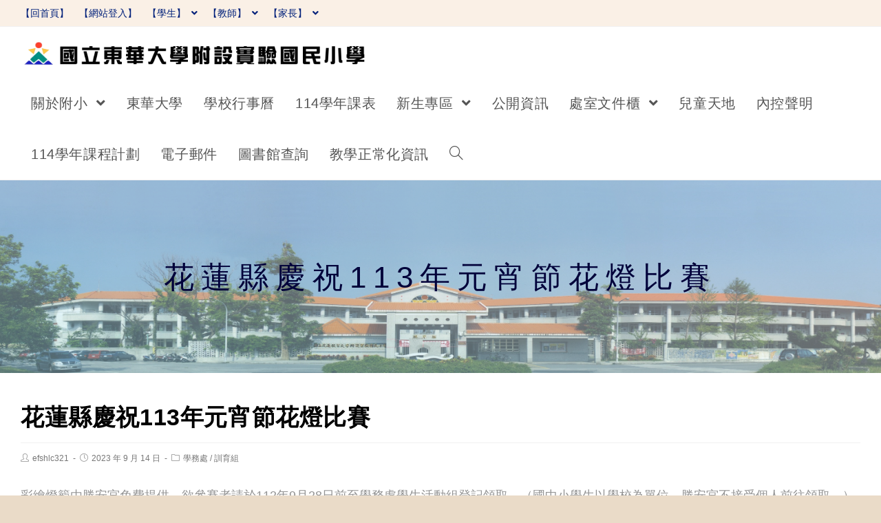

--- FILE ---
content_type: text/html; charset=UTF-8
request_url: https://www.efs.hlc.edu.tw/2023/09/14/%E8%8A%B1%E8%93%AE%E7%B8%A3%E6%85%B6%E7%A5%9D113%E5%B9%B4%E5%85%83%E5%AE%B5%E7%AF%80%E8%8A%B1%E7%87%88%E6%AF%94%E8%B3%BD/
body_size: 16371
content:
<!DOCTYPE html><html class="html" lang="zh-TW"><head><meta charset="UTF-8"><link rel="profile" href="https://gmpg.org/xfn/11"><title>花蓮縣慶祝113年元宵節花燈比賽 &#8211; 國立東華大學附設實驗國民小學</title><meta name='robots' content='max-image-preview:large' /><meta name="viewport" content="width=device-width, initial-scale=1"><link rel='dns-prefetch' href='//cdnjs.cloudflare.com' /><link rel='dns-prefetch' href='//cdn.jsdelivr.net' /><link rel='dns-prefetch' href='//s.w.org' /><link rel="alternate" type="application/rss+xml" title="訂閱《國立東華大學附設實驗國民小學》&raquo; 資訊提供" href="https://www.efs.hlc.edu.tw/feed/" /><script type="text/javascript">window._wpemojiSettings = {"baseUrl":"https:\/\/s.w.org\/images\/core\/emoji\/13.1.0\/72x72\/","ext":".png","svgUrl":"https:\/\/s.w.org\/images\/core\/emoji\/13.1.0\/svg\/","svgExt":".svg","source":{"concatemoji":"https:\/\/www.efs.hlc.edu.tw\/wp-includes\/js\/wp-emoji-release.min.js"}};
!function(e,a,t){var n,r,o,i=a.createElement("canvas"),p=i.getContext&&i.getContext("2d");function s(e,t){var a=String.fromCharCode;p.clearRect(0,0,i.width,i.height),p.fillText(a.apply(this,e),0,0);e=i.toDataURL();return p.clearRect(0,0,i.width,i.height),p.fillText(a.apply(this,t),0,0),e===i.toDataURL()}function c(e){var t=a.createElement("script");t.src=e,t.defer=t.type="text/javascript",a.getElementsByTagName("head")[0].appendChild(t)}for(o=Array("flag","emoji"),t.supports={everything:!0,everythingExceptFlag:!0},r=0;r<o.length;r++)t.supports[o[r]]=function(e){if(!p||!p.fillText)return!1;switch(p.textBaseline="top",p.font="600 32px Arial",e){case"flag":return s([127987,65039,8205,9895,65039],[127987,65039,8203,9895,65039])?!1:!s([55356,56826,55356,56819],[55356,56826,8203,55356,56819])&&!s([55356,57332,56128,56423,56128,56418,56128,56421,56128,56430,56128,56423,56128,56447],[55356,57332,8203,56128,56423,8203,56128,56418,8203,56128,56421,8203,56128,56430,8203,56128,56423,8203,56128,56447]);case"emoji":return!s([10084,65039,8205,55357,56613],[10084,65039,8203,55357,56613])}return!1}(o[r]),t.supports.everything=t.supports.everything&&t.supports[o[r]],"flag"!==o[r]&&(t.supports.everythingExceptFlag=t.supports.everythingExceptFlag&&t.supports[o[r]]);t.supports.everythingExceptFlag=t.supports.everythingExceptFlag&&!t.supports.flag,t.DOMReady=!1,t.readyCallback=function(){t.DOMReady=!0},t.supports.everything||(n=function(){t.readyCallback()},a.addEventListener?(a.addEventListener("DOMContentLoaded",n,!1),e.addEventListener("load",n,!1)):(e.attachEvent("onload",n),a.attachEvent("onreadystatechange",function(){"complete"===a.readyState&&t.readyCallback()})),(n=t.source||{}).concatemoji?c(n.concatemoji):n.wpemoji&&n.twemoji&&(c(n.twemoji),c(n.wpemoji)))}(window,document,window._wpemojiSettings);</script><style type="text/css">img.wp-smiley,img.emoji{display:inline !important;border:none !important;box-shadow:none !important;height:1em !important;width:1em !important;margin:0 0.07em !important;vertical-align:-0.1em !important;background:none !important;padding:0 !important}</style><link rel='stylesheet' id='wp-block-library-css' href='https://www.efs.hlc.edu.tw/wp-includes/css/dist/block-library/style.min.css' type='text/css' media='all' /><style id='wp-block-library-theme-inline-css' type='text/css'>.wp-block-audio figcaption{color:#555;font-size:13px;text-align:center}.is-dark-theme .wp-block-audio figcaption{color:hsla(0,0%,100%,.65)}.wp-block-code>code{font-family:Menlo,Consolas,monaco,monospace;color:#1e1e1e;padding:.8em 1em;border:1px solid #ddd;border-radius:4px}.wp-block-embed figcaption{color:#555;font-size:13px;text-align:center}.is-dark-theme .wp-block-embed figcaption{color:hsla(0,0%,100%,.65)}.blocks-gallery-caption{color:#555;font-size:13px;text-align:center}.is-dark-theme .blocks-gallery-caption{color:hsla(0,0%,100%,.65)}.wp-block-image figcaption{color:#555;font-size:13px;text-align:center}.is-dark-theme .wp-block-image figcaption{color:hsla(0,0%,100%,.65)}.wp-block-pullquote{border-top:4px solid;border-bottom:4px solid;margin-bottom:1.75em;color:currentColor}.wp-block-pullquote__citation,.wp-block-pullquote cite,.wp-block-pullquote footer{color:currentColor;text-transform:uppercase;font-size:.8125em;font-style:normal}.wp-block-quote{border-left:.25em solid;margin:0 0 1.75em;padding-left:1em}.wp-block-quote cite,.wp-block-quote footer{color:currentColor;font-size:.8125em;position:relative;font-style:normal}.wp-block-quote.has-text-align-right{border-left:none;border-right:.25em solid;padding-left:0;padding-right:1em}.wp-block-quote.has-text-align-center{border:none;padding-left:0}.wp-block-quote.is-large,.wp-block-quote.is-style-large,.wp-block-quote.is-style-plain{border:none}.wp-block-search .wp-block-search__label{font-weight:700}.wp-block-group:where(.has-background){padding:1.25em 2.375em}.wp-block-separator{border:none;border-bottom:2px solid;margin-left:auto;margin-right:auto;opacity:.4}.wp-block-separator:not(.is-style-wide):not(.is-style-dots){width:100px}.wp-block-separator.has-background:not(.is-style-dots){border-bottom:none;height:1px}.wp-block-separator.has-background:not(.is-style-wide):not(.is-style-dots){height:2px}.wp-block-table thead{border-bottom:3px solid}.wp-block-table tfoot{border-top:3px solid}.wp-block-table td,.wp-block-table th{padding:.5em;border:1px solid;word-break:normal}.wp-block-table figcaption{color:#555;font-size:13px;text-align:center}.is-dark-theme .wp-block-table figcaption{color:hsla(0,0%,100%,.65)}.wp-block-video figcaption{color:#555;font-size:13px;text-align:center}.is-dark-theme .wp-block-video figcaption{color:hsla(0,0%,100%,.65)}.wp-block-template-part.has-background{padding:1.25em 2.375em;margin-top:0;margin-bottom:0}</style><style id='global-styles-inline-css' type='text/css'>body{--wp--preset--color--black:#000000;--wp--preset--color--cyan-bluish-gray:#abb8c3;--wp--preset--color--white:#ffffff;--wp--preset--color--pale-pink:#f78da7;--wp--preset--color--vivid-red:#cf2e2e;--wp--preset--color--luminous-vivid-orange:#ff6900;--wp--preset--color--luminous-vivid-amber:#fcb900;--wp--preset--color--light-green-cyan:#7bdcb5;--wp--preset--color--vivid-green-cyan:#00d084;--wp--preset--color--pale-cyan-blue:#8ed1fc;--wp--preset--color--vivid-cyan-blue:#0693e3;--wp--preset--color--vivid-purple:#9b51e0;--wp--preset--gradient--vivid-cyan-blue-to-vivid-purple:linear-gradient(135deg,rgba(6,147,227,1) 0%,rgb(155,81,224) 100%);--wp--preset--gradient--light-green-cyan-to-vivid-green-cyan:linear-gradient(135deg,rgb(122,220,180) 0%,rgb(0,208,130) 100%);--wp--preset--gradient--luminous-vivid-amber-to-luminous-vivid-orange:linear-gradient(135deg,rgba(252,185,0,1) 0%,rgba(255,105,0,1) 100%);--wp--preset--gradient--luminous-vivid-orange-to-vivid-red:linear-gradient(135deg,rgba(255,105,0,1) 0%,rgb(207,46,46) 100%);--wp--preset--gradient--very-light-gray-to-cyan-bluish-gray:linear-gradient(135deg,rgb(238,238,238) 0%,rgb(169,184,195) 100%);--wp--preset--gradient--cool-to-warm-spectrum:linear-gradient(135deg,rgb(74,234,220) 0%,rgb(151,120,209) 20%,rgb(207,42,186) 40%,rgb(238,44,130) 60%,rgb(251,105,98) 80%,rgb(254,248,76) 100%);--wp--preset--gradient--blush-light-purple:linear-gradient(135deg,rgb(255,206,236) 0%,rgb(152,150,240) 100%);--wp--preset--gradient--blush-bordeaux:linear-gradient(135deg,rgb(254,205,165) 0%,rgb(254,45,45) 50%,rgb(107,0,62) 100%);--wp--preset--gradient--luminous-dusk:linear-gradient(135deg,rgb(255,203,112) 0%,rgb(199,81,192) 50%,rgb(65,88,208) 100%);--wp--preset--gradient--pale-ocean:linear-gradient(135deg,rgb(255,245,203) 0%,rgb(182,227,212) 50%,rgb(51,167,181) 100%);--wp--preset--gradient--electric-grass:linear-gradient(135deg,rgb(202,248,128) 0%,rgb(113,206,126) 100%);--wp--preset--gradient--midnight:linear-gradient(135deg,rgb(2,3,129) 0%,rgb(40,116,252) 100%);--wp--preset--duotone--dark-grayscale:url('#wp-duotone-dark-grayscale');--wp--preset--duotone--grayscale:url('#wp-duotone-grayscale');--wp--preset--duotone--purple-yellow:url('#wp-duotone-purple-yellow');--wp--preset--duotone--blue-red:url('#wp-duotone-blue-red');--wp--preset--duotone--midnight:url('#wp-duotone-midnight');--wp--preset--duotone--magenta-yellow:url('#wp-duotone-magenta-yellow');--wp--preset--duotone--purple-green:url('#wp-duotone-purple-green');--wp--preset--duotone--blue-orange:url('#wp-duotone-blue-orange');--wp--preset--font-size--small:13px;--wp--preset--font-size--medium:20px;--wp--preset--font-size--large:36px;--wp--preset--font-size--x-large:42px}.has-black-color{color:var(--wp--preset--color--black) !important}.has-cyan-bluish-gray-color{color:var(--wp--preset--color--cyan-bluish-gray) !important}.has-white-color{color:var(--wp--preset--color--white) !important}.has-pale-pink-color{color:var(--wp--preset--color--pale-pink) !important}.has-vivid-red-color{color:var(--wp--preset--color--vivid-red) !important}.has-luminous-vivid-orange-color{color:var(--wp--preset--color--luminous-vivid-orange) !important}.has-luminous-vivid-amber-color{color:var(--wp--preset--color--luminous-vivid-amber) !important}.has-light-green-cyan-color{color:var(--wp--preset--color--light-green-cyan) !important}.has-vivid-green-cyan-color{color:var(--wp--preset--color--vivid-green-cyan) !important}.has-pale-cyan-blue-color{color:var(--wp--preset--color--pale-cyan-blue) !important}.has-vivid-cyan-blue-color{color:var(--wp--preset--color--vivid-cyan-blue) !important}.has-vivid-purple-color{color:var(--wp--preset--color--vivid-purple) !important}.has-black-background-color{background-color:var(--wp--preset--color--black) !important}.has-cyan-bluish-gray-background-color{background-color:var(--wp--preset--color--cyan-bluish-gray) !important}.has-white-background-color{background-color:var(--wp--preset--color--white) !important}.has-pale-pink-background-color{background-color:var(--wp--preset--color--pale-pink) !important}.has-vivid-red-background-color{background-color:var(--wp--preset--color--vivid-red) !important}.has-luminous-vivid-orange-background-color{background-color:var(--wp--preset--color--luminous-vivid-orange) !important}.has-luminous-vivid-amber-background-color{background-color:var(--wp--preset--color--luminous-vivid-amber) !important}.has-light-green-cyan-background-color{background-color:var(--wp--preset--color--light-green-cyan) !important}.has-vivid-green-cyan-background-color{background-color:var(--wp--preset--color--vivid-green-cyan) !important}.has-pale-cyan-blue-background-color{background-color:var(--wp--preset--color--pale-cyan-blue) !important}.has-vivid-cyan-blue-background-color{background-color:var(--wp--preset--color--vivid-cyan-blue) !important}.has-vivid-purple-background-color{background-color:var(--wp--preset--color--vivid-purple) !important}.has-black-border-color{border-color:var(--wp--preset--color--black) !important}.has-cyan-bluish-gray-border-color{border-color:var(--wp--preset--color--cyan-bluish-gray) !important}.has-white-border-color{border-color:var(--wp--preset--color--white) !important}.has-pale-pink-border-color{border-color:var(--wp--preset--color--pale-pink) !important}.has-vivid-red-border-color{border-color:var(--wp--preset--color--vivid-red) !important}.has-luminous-vivid-orange-border-color{border-color:var(--wp--preset--color--luminous-vivid-orange) !important}.has-luminous-vivid-amber-border-color{border-color:var(--wp--preset--color--luminous-vivid-amber) !important}.has-light-green-cyan-border-color{border-color:var(--wp--preset--color--light-green-cyan) !important}.has-vivid-green-cyan-border-color{border-color:var(--wp--preset--color--vivid-green-cyan) !important}.has-pale-cyan-blue-border-color{border-color:var(--wp--preset--color--pale-cyan-blue) !important}.has-vivid-cyan-blue-border-color{border-color:var(--wp--preset--color--vivid-cyan-blue) !important}.has-vivid-purple-border-color{border-color:var(--wp--preset--color--vivid-purple) !important}.has-vivid-cyan-blue-to-vivid-purple-gradient-background{background:var(--wp--preset--gradient--vivid-cyan-blue-to-vivid-purple) !important}.has-light-green-cyan-to-vivid-green-cyan-gradient-background{background:var(--wp--preset--gradient--light-green-cyan-to-vivid-green-cyan) !important}.has-luminous-vivid-amber-to-luminous-vivid-orange-gradient-background{background:var(--wp--preset--gradient--luminous-vivid-amber-to-luminous-vivid-orange) !important}.has-luminous-vivid-orange-to-vivid-red-gradient-background{background:var(--wp--preset--gradient--luminous-vivid-orange-to-vivid-red) !important}.has-very-light-gray-to-cyan-bluish-gray-gradient-background{background:var(--wp--preset--gradient--very-light-gray-to-cyan-bluish-gray) !important}.has-cool-to-warm-spectrum-gradient-background{background:var(--wp--preset--gradient--cool-to-warm-spectrum) !important}.has-blush-light-purple-gradient-background{background:var(--wp--preset--gradient--blush-light-purple) !important}.has-blush-bordeaux-gradient-background{background:var(--wp--preset--gradient--blush-bordeaux) !important}.has-luminous-dusk-gradient-background{background:var(--wp--preset--gradient--luminous-dusk) !important}.has-pale-ocean-gradient-background{background:var(--wp--preset--gradient--pale-ocean) !important}.has-electric-grass-gradient-background{background:var(--wp--preset--gradient--electric-grass) !important}.has-midnight-gradient-background{background:var(--wp--preset--gradient--midnight) !important}.has-small-font-size{font-size:var(--wp--preset--font-size--small) !important}.has-medium-font-size{font-size:var(--wp--preset--font-size--medium) !important}.has-large-font-size{font-size:var(--wp--preset--font-size--large) !important}.has-x-large-font-size{font-size:var(--wp--preset--font-size--x-large) !important}</style><link rel='stylesheet' id='dashicons-css' href='https://www.efs.hlc.edu.tw/wp-includes/css/dashicons.min.css' type='text/css' media='all' /><link rel='stylesheet' id='post-views-counter-frontend-css' href='https://www.efs.hlc.edu.tw/wp-content/plugins/post-views-counter/css/frontend.min.css' type='text/css' media='all' /><link rel='stylesheet' id='font-awesome-css' href='https://www.efs.hlc.edu.tw/wp-content/themes/oceanwp/assets/fonts/fontawesome/css/all.min.css' type='text/css' media='all' /><link rel='stylesheet' id='simple-line-icons-css' href='https://www.efs.hlc.edu.tw/wp-content/themes/oceanwp/assets/css/third/simple-line-icons.min.css' type='text/css' media='all' /><link rel='stylesheet' id='magnific-popup-css' href='https://www.efs.hlc.edu.tw/wp-content/themes/oceanwp/assets/css/third/magnific-popup.min.css' type='text/css' media='all' /><link rel='stylesheet' id='slick-css' href='https://www.efs.hlc.edu.tw/wp-content/themes/oceanwp/assets/css/third/slick.min.css' type='text/css' media='all' /><link rel='stylesheet' id='oceanwp-style-css' href='https://www.efs.hlc.edu.tw/wp-content/themes/oceanwp/assets/css/style.min.css' type='text/css' media='all' /><script type='text/javascript' src='https://www.efs.hlc.edu.tw/wp-includes/js/jquery/jquery.min.js' id='jquery-core-js'></script><script type='text/javascript' src='https://www.efs.hlc.edu.tw/wp-includes/js/jquery/jquery-migrate.min.js' id='jquery-migrate-js'></script><script type='text/javascript' src='https://cdnjs.cloudflare.com/ajax/libs/twbs-pagination/1.4.2/jquery.twbsPagination.min.js' id='jquery-twbsPagination-js-js'></script><link rel="https://api.w.org/" href="https://www.efs.hlc.edu.tw/wp-json/" /><link rel="alternate" type="application/json" href="https://www.efs.hlc.edu.tw/wp-json/wp/v2/posts/6590" /><link rel="EditURI" type="application/rsd+xml" title="RSD" href="https://www.efs.hlc.edu.tw/xmlrpc.php?rsd" /><link rel="wlwmanifest" type="application/wlwmanifest+xml" href="https://www.efs.hlc.edu.tw/wp-includes/wlwmanifest.xml" /> <meta name="generator" content="WordPress" /><link rel="canonical" href="https://www.efs.hlc.edu.tw/2023/09/14/%e8%8a%b1%e8%93%ae%e7%b8%a3%e6%85%b6%e7%a5%9d113%e5%b9%b4%e5%85%83%e5%ae%b5%e7%af%80%e8%8a%b1%e7%87%88%e6%af%94%e8%b3%bd/" /><link rel='shortlink' href='https://www.efs.hlc.edu.tw/?p=6590' /><link rel="alternate" type="application/json+oembed" href="https://www.efs.hlc.edu.tw/wp-json/oembed/1.0/embed?url=https%3A%2F%2Fwww.efs.hlc.edu.tw%2F2023%2F09%2F14%2F%25e8%258a%25b1%25e8%2593%25ae%25e7%25b8%25a3%25e6%2585%25b6%25e7%25a5%259d113%25e5%25b9%25b4%25e5%2585%2583%25e5%25ae%25b5%25e7%25af%2580%25e8%258a%25b1%25e7%2587%2588%25e6%25af%2594%25e8%25b3%25bd%2F" /><link rel="alternate" type="text/xml+oembed" href="https://www.efs.hlc.edu.tw/wp-json/oembed/1.0/embed?url=https%3A%2F%2Fwww.efs.hlc.edu.tw%2F2023%2F09%2F14%2F%25e8%258a%25b1%25e8%2593%25ae%25e7%25b8%25a3%25e6%2585%25b6%25e7%25a5%259d113%25e5%25b9%25b4%25e5%2585%2583%25e5%25ae%25b5%25e7%25af%2580%25e8%258a%25b1%25e7%2587%2588%25e6%25af%2594%25e8%25b3%25bd%2F&#038;format=xml" /><link rel="icon" href="https://www.efs.hlc.edu.tw/wp-content/uploads/sites/37/2021/08/cropped-校旗標誌_20090407-32x32.jpg" sizes="32x32" /><link rel="icon" href="https://www.efs.hlc.edu.tw/wp-content/uploads/sites/37/2021/08/cropped-校旗標誌_20090407-192x192.jpg" sizes="192x192" /><link rel="apple-touch-icon" href="https://www.efs.hlc.edu.tw/wp-content/uploads/sites/37/2021/08/cropped-校旗標誌_20090407-180x180.jpg" /><meta name="msapplication-TileImage" content="https://www.efs.hlc.edu.tw/wp-content/uploads/sites/37/2021/08/cropped-校旗標誌_20090407-270x270.jpg" /><style type="text/css">.background-image-page-header-overlay{opacity:0.1;background-color:#ffffff}.page-header{background-image:url(https://www.efs.hlc.edu.tw/wp-content/uploads/sites/37/2021/08/title.png) !important;background-position:center center;height:280px}.boxed-layout #wrap,.boxed-layout .parallax-footer,.boxed-layout .owp-floating-bar{width:1354px}.boxed-layout{background-color:#eadbc8}@media only screen and (min-width:960px){.content-area,.content-left-sidebar .content-area{width:83%}}#main #content-wrap,.separate-layout #main #content-wrap{padding-top:47px;padding-bottom:19px}.page-header .page-header-title,.page-header.background-image-page-header .page-header-title{color:#01013a}#scroll-top{width:46px;height:46px;line-height:46px}#scroll-top{font-size:26px}.page-numbers a,.page-numbers span:not(.elementor-screen-only),.page-links span{font-size:30px}form input[type="text"],form input[type="password"],form input[type="email"],form input[type="url"],form input[type="date"],form input[type="month"],form input[type="time"],form input[type="datetime"],form input[type="datetime-local"],form input[type="week"],form input[type="number"],form input[type="search"],form input[type="tel"],form input[type="color"],form select,form textarea,.woocommerce .woocommerce-checkout .select2-container--default .select2-selection--single{border-radius:1px}body div.wpforms-container-full .wpforms-form input[type=date],body div.wpforms-container-full .wpforms-form input[type=datetime],body div.wpforms-container-full .wpforms-form input[type=datetime-local],body div.wpforms-container-full .wpforms-form input[type=email],body div.wpforms-container-full .wpforms-form input[type=month],body div.wpforms-container-full .wpforms-form input[type=number],body div.wpforms-container-full .wpforms-form input[type=password],body div.wpforms-container-full .wpforms-form input[type=range],body div.wpforms-container-full .wpforms-form input[type=search],body div.wpforms-container-full .wpforms-form input[type=tel],body div.wpforms-container-full .wpforms-form input[type=text],body div.wpforms-container-full .wpforms-form input[type=time],body div.wpforms-container-full .wpforms-form input[type=url],body div.wpforms-container-full .wpforms-form input[type=week],body div.wpforms-container-full .wpforms-form select,body div.wpforms-container-full .wpforms-form textarea{border-radius:1px}@media only screen and (min-width:960px){body.page.content-both-sidebars .content-area{width:60%}body.page.content-both-sidebars.scs-style .widget-area.sidebar-secondary,body.page.content-both-sidebars.ssc-style .widget-area{left:-60%}}@media only screen and (min-width:960px){body.page.content-both-sidebars .widget-area{width:20%}body.page.content-both-sidebars.scs-style .content-area{left:20%}body.page.content-both-sidebars.ssc-style .content-area{left:40%}}@media only screen and (min-width:960px){body.search-results.content-both-sidebars .content-area{width:60%}body.search-results.content-both-sidebars.scs-style .widget-area.sidebar-secondary,body.search-results.content-both-sidebars.ssc-style .widget-area{left:-60%}}@media only screen and (min-width:960px){body.search-results.content-both-sidebars .widget-area{width:20%}body.search-results.content-both-sidebars.scs-style .content-area{left:20%}body.search-results.content-both-sidebars.ssc-style .content-area{left:40%}}#top-bar-wrap,.oceanwp-top-bar-sticky{background-color:#faf0e6}#top-bar-wrap,#top-bar-content strong{color:#ffffff}#top-bar-content a,#top-bar-social-alt a{color:#00207a}#top-bar-content a:hover,#top-bar-social-alt a:hover{color:#e0043f}#site-header.has-header-media .overlay-header-media{background-color:rgba(0,0,0,0.5)}#site-logo #site-logo-inner a img,#site-header.center-header #site-navigation-wrap .middle-site-logo a img{max-width:500px}#site-header #site-logo #site-logo-inner a img,#site-header.center-header #site-navigation-wrap .middle-site-logo a img{max-height:500px}@media only screen and (min-width:960px){body.single-post.content-both-sidebars .content-area{width:60%}body.single-post.content-both-sidebars.scs-style .widget-area.sidebar-secondary,body.single-post.content-both-sidebars.ssc-style .widget-area{left:-60%}}@media only screen and (min-width:960px){body.single-post.content-both-sidebars .widget-area{width:20%}body.single-post.content-both-sidebars.scs-style .content-area{left:20%}body.single-post.content-both-sidebars.ssc-style .content-area{left:40%}}.widget-area .sidebar-box{background-color:#ffffff}body{font-size:18px}h1,h2,h3,h4,h5,h6,.theme-heading,.widget-title,.oceanwp-widget-recent-posts-title,.comment-reply-title,.entry-title,.sidebar-box .widget-title{font-weight:800;color:#000000;letter-spacing:10px}h1{font-size:25px;text-transform:none}h2{font-size:28px;line-height:1}#site-logo a.site-logo-text{font-size:14px}#top-bar-content,#top-bar-social-alt{font-size:14px;line-height:1.6;text-transform:none}#site-navigation-wrap .dropdown-menu >li >a,#site-header.full_screen-header .fs-dropdown-menu >li >a,#site-header.top-header #site-navigation-wrap .dropdown-menu >li >a,#site-header.center-header #site-navigation-wrap .dropdown-menu >li >a,#site-header.medium-header #site-navigation-wrap .dropdown-menu >li >a,.oceanwp-mobile-menu-icon a{font-size:20px;text-transform:none}.dropdown-menu ul li a.menu-link,#site-header.full_screen-header .fs-dropdown-menu ul.sub-menu li a{font-size:14px}.page-header .page-subheading{font-size:16px}.sidebar-box .widget-title{font-size:18px;letter-spacing:1.8px}.sidebar-box,.footer-box{font-size:16px}</style></head><body class="post-template-default single single-post postid-6590 single-format-standard wp-custom-logo wp-embed-responsive oceanwp-theme sidebar-mobile boxed-layout wrap-boxshadow default-breakpoint has-sidebar content-both-sidebars scs-style post-in-category-%e5%ad%b8%e5%8b%99%e8%99%95 post-in-category-%e8%a8%93%e8%82%b2%e7%b5%84 has-topbar page-with-background-title pagination-center" itemscope="itemscope" itemtype="https://schema.org/Article"><svg xmlns="http://www.w3.org/2000/svg" viewBox="0 0 0 0" width="0" height="0" focusable="false" role="none" style="visibility: hidden; position: absolute; left: -9999px; overflow: hidden;" ><defs><filter id="wp-duotone-dark-grayscale"><feColorMatrix color-interpolation-filters="sRGB" type="matrix" values=" .299 .587 .114 0 0 .299 .587 .114 0 0 .299 .587 .114 0 0 .299 .587 .114 0 0 " /><feComponentTransfer color-interpolation-filters="sRGB" ><feFuncR type="table" tableValues="0 0.49803921568627" /><feFuncG type="table" tableValues="0 0.49803921568627" /><feFuncB type="table" tableValues="0 0.49803921568627" /><feFuncA type="table" tableValues="1 1" /></feComponentTransfer><feComposite in2="SourceGraphic" operator="in" /></filter></defs></svg><svg xmlns="http://www.w3.org/2000/svg" viewBox="0 0 0 0" width="0" height="0" focusable="false" role="none" style="visibility: hidden; position: absolute; left: -9999px; overflow: hidden;" ><defs><filter id="wp-duotone-grayscale"><feColorMatrix color-interpolation-filters="sRGB" type="matrix" values=" .299 .587 .114 0 0 .299 .587 .114 0 0 .299 .587 .114 0 0 .299 .587 .114 0 0 " /><feComponentTransfer color-interpolation-filters="sRGB" ><feFuncR type="table" tableValues="0 1" /><feFuncG type="table" tableValues="0 1" /><feFuncB type="table" tableValues="0 1" /><feFuncA type="table" tableValues="1 1" /></feComponentTransfer><feComposite in2="SourceGraphic" operator="in" /></filter></defs></svg><svg xmlns="http://www.w3.org/2000/svg" viewBox="0 0 0 0" width="0" height="0" focusable="false" role="none" style="visibility: hidden; position: absolute; left: -9999px; overflow: hidden;" ><defs><filter id="wp-duotone-purple-yellow"><feColorMatrix color-interpolation-filters="sRGB" type="matrix" values=" .299 .587 .114 0 0 .299 .587 .114 0 0 .299 .587 .114 0 0 .299 .587 .114 0 0 " /><feComponentTransfer color-interpolation-filters="sRGB" ><feFuncR type="table" tableValues="0.54901960784314 0.98823529411765" /><feFuncG type="table" tableValues="0 1" /><feFuncB type="table" tableValues="0.71764705882353 0.25490196078431" /><feFuncA type="table" tableValues="1 1" /></feComponentTransfer><feComposite in2="SourceGraphic" operator="in" /></filter></defs></svg><svg xmlns="http://www.w3.org/2000/svg" viewBox="0 0 0 0" width="0" height="0" focusable="false" role="none" style="visibility: hidden; position: absolute; left: -9999px; overflow: hidden;" ><defs><filter id="wp-duotone-blue-red"><feColorMatrix color-interpolation-filters="sRGB" type="matrix" values=" .299 .587 .114 0 0 .299 .587 .114 0 0 .299 .587 .114 0 0 .299 .587 .114 0 0 " /><feComponentTransfer color-interpolation-filters="sRGB" ><feFuncR type="table" tableValues="0 1" /><feFuncG type="table" tableValues="0 0.27843137254902" /><feFuncB type="table" tableValues="0.5921568627451 0.27843137254902" /><feFuncA type="table" tableValues="1 1" /></feComponentTransfer><feComposite in2="SourceGraphic" operator="in" /></filter></defs></svg><svg xmlns="http://www.w3.org/2000/svg" viewBox="0 0 0 0" width="0" height="0" focusable="false" role="none" style="visibility: hidden; position: absolute; left: -9999px; overflow: hidden;" ><defs><filter id="wp-duotone-midnight"><feColorMatrix color-interpolation-filters="sRGB" type="matrix" values=" .299 .587 .114 0 0 .299 .587 .114 0 0 .299 .587 .114 0 0 .299 .587 .114 0 0 " /><feComponentTransfer color-interpolation-filters="sRGB" ><feFuncR type="table" tableValues="0 0" /><feFuncG type="table" tableValues="0 0.64705882352941" /><feFuncB type="table" tableValues="0 1" /><feFuncA type="table" tableValues="1 1" /></feComponentTransfer><feComposite in2="SourceGraphic" operator="in" /></filter></defs></svg><svg xmlns="http://www.w3.org/2000/svg" viewBox="0 0 0 0" width="0" height="0" focusable="false" role="none" style="visibility: hidden; position: absolute; left: -9999px; overflow: hidden;" ><defs><filter id="wp-duotone-magenta-yellow"><feColorMatrix color-interpolation-filters="sRGB" type="matrix" values=" .299 .587 .114 0 0 .299 .587 .114 0 0 .299 .587 .114 0 0 .299 .587 .114 0 0 " /><feComponentTransfer color-interpolation-filters="sRGB" ><feFuncR type="table" tableValues="0.78039215686275 1" /><feFuncG type="table" tableValues="0 0.94901960784314" /><feFuncB type="table" tableValues="0.35294117647059 0.47058823529412" /><feFuncA type="table" tableValues="1 1" /></feComponentTransfer><feComposite in2="SourceGraphic" operator="in" /></filter></defs></svg><svg xmlns="http://www.w3.org/2000/svg" viewBox="0 0 0 0" width="0" height="0" focusable="false" role="none" style="visibility: hidden; position: absolute; left: -9999px; overflow: hidden;" ><defs><filter id="wp-duotone-purple-green"><feColorMatrix color-interpolation-filters="sRGB" type="matrix" values=" .299 .587 .114 0 0 .299 .587 .114 0 0 .299 .587 .114 0 0 .299 .587 .114 0 0 " /><feComponentTransfer color-interpolation-filters="sRGB" ><feFuncR type="table" tableValues="0.65098039215686 0.40392156862745" /><feFuncG type="table" tableValues="0 1" /><feFuncB type="table" tableValues="0.44705882352941 0.4" /><feFuncA type="table" tableValues="1 1" /></feComponentTransfer><feComposite in2="SourceGraphic" operator="in" /></filter></defs></svg><svg xmlns="http://www.w3.org/2000/svg" viewBox="0 0 0 0" width="0" height="0" focusable="false" role="none" style="visibility: hidden; position: absolute; left: -9999px; overflow: hidden;" ><defs><filter id="wp-duotone-blue-orange"><feColorMatrix color-interpolation-filters="sRGB" type="matrix" values=" .299 .587 .114 0 0 .299 .587 .114 0 0 .299 .587 .114 0 0 .299 .587 .114 0 0 " /><feComponentTransfer color-interpolation-filters="sRGB" ><feFuncR type="table" tableValues="0.098039215686275 1" /><feFuncG type="table" tableValues="0 0.66274509803922" /><feFuncB type="table" tableValues="0.84705882352941 0.41960784313725" /><feFuncA type="table" tableValues="1 1" /></feComponentTransfer><feComposite in2="SourceGraphic" operator="in" /></filter></defs></svg><div id="outer-wrap" class="site clr"><a class="skip-link screen-reader-text" href="#main">跳轉至主要內容</a><div id="wrap" class="clr"><div id="top-bar-wrap" class="clr"><div id="top-bar" class="clr container has-no-content"><div id="top-bar-inner" class="clr"><div id="top-bar-content" class="clr top-bar-left"><div id="top-bar-nav" class="navigation clr"><ul id="menu-%e4%b8%8a%e6%96%b9%e9%81%b8%e5%96%ae" class="top-bar-menu dropdown-menu sf-menu"><li id="menu-item-8839" class="menu-item menu-item-type-custom menu-item-object-custom menu-item-home menu-item-8839"><a href="https://www.efs.hlc.edu.tw/" class="menu-link">【回首頁】</a></li><li id="menu-item-1087" class="menu-item menu-item-type-custom menu-item-object-custom menu-item-1087"><a href="https://www.efs.hlc.edu.tw/wp-login.php" class="menu-link">【網站登入】</a></li><li id="menu-item-135" class="menu-item menu-item-type-post_type menu-item-object-page menu-item-has-children dropdown menu-item-135"><a href="https://www.efs.hlc.edu.tw/%e5%ad%b8%e7%94%9f/" class="menu-link">【學生】 <span class="nav-arrow fa fa-angle-down"></span></a><ul class="sub-menu"><li id="menu-item-302" class="menu-item menu-item-type-custom menu-item-object-custom menu-item-302"><a target="_blank" href="https://mail.edu.tw/edumail.html" class="menu-link">教育網路郵件</a></li><li id="menu-item-142" class="menu-item menu-item-type-post_type menu-item-object-page menu-item-142"><a href="https://www.efs.hlc.edu.tw/%e5%98%9f%e5%98%9f%e4%bf%a1%e7%ae%b1/" class="menu-link">嘟嘟信箱</a></li><li id="menu-item-303" class="menu-item menu-item-type-custom menu-item-object-custom menu-item-303"><a target="_blank" href="https://pts.hlc.edu.tw/" class="menu-link">花蓮親師生平台</a></li><li id="menu-item-9671" class="menu-item menu-item-type-custom menu-item-object-custom menu-item-9671"><a href="https://hamibook.com.tw/event/member/efs/?url=event/member/efs" class="menu-link">Hami書城</a></li><li id="menu-item-297" class="menu-item menu-item-type-custom menu-item-object-custom menu-item-297"><a target="_blank" href="https://donghwa343.pixnet.net/blog" class="menu-link">國際交流</a></li><li id="menu-item-290" class="menu-item menu-item-type-custom menu-item-object-custom menu-item-290"><a target="_blank" href="http://efsie.blogspot.com/" class="menu-link">資訊教學</a></li><li id="menu-item-295" class="menu-item menu-item-type-custom menu-item-object-custom menu-item-295"><a target="_blank" href="https://dict.revised.moe.edu.tw/" class="menu-link">國語辭典</a></li><li id="menu-item-298" class="menu-item menu-item-type-custom menu-item-object-custom menu-item-298"><a target="_blank" href="http://efs-library.blogspot.com/" class="menu-link">圖書館部落格</a></li><li id="menu-item-299" class="menu-item menu-item-type-custom menu-item-object-custom menu-item-299"><a target="_blank" href="https://drive.google.com/drive/folders/0B5A5bPKkjLCYTHcxbDRXSzJNdEU?resourcekey=0-LGIWBkKW6BxhwGYYRzULjw" class="menu-link">環境教育</a></li><li id="menu-item-300" class="menu-item menu-item-type-custom menu-item-object-custom menu-item-300"><a target="_blank" href="https://exam.tcte.edu.tw/teac_school/" class="menu-link">學習扶助施測</a></li><li id="menu-item-301" class="menu-item menu-item-type-custom menu-item-object-custom menu-item-301"><a target="_blank" href="https://sso.hlc.edu.tw/login" class="menu-link">帳號認證</a></li><li id="menu-item-6643" class="menu-item menu-item-type-custom menu-item-object-custom menu-item-6643"><a href="https://sites.google.com/efs.hlc.edu.tw/energy/%E9%A6%96%E9%A0%81" class="menu-link">能源教育</a></li></ul></li><li id="menu-item-143" class="menu-item menu-item-type-post_type menu-item-object-page menu-item-has-children dropdown menu-item-143"><a href="https://www.efs.hlc.edu.tw/%e6%95%99%e5%b8%ab/" class="menu-link">【教師】 <span class="nav-arrow fa fa-angle-down"></span></a><ul class="sub-menu"><li id="menu-item-308" class="menu-item menu-item-type-custom menu-item-object-custom menu-item-308"><a target="_blank" href="https://pk12.cloudhr.tw/" class="menu-link">差勤系統</a></li><li id="menu-item-314" class="menu-item menu-item-type-custom menu-item-object-custom menu-item-314"><a target="_blank" href="https://www.cloudop.tw/CLOUDWEBAP/" class="menu-link">雲端公文系統</a></li><li id="menu-item-313" class="menu-item menu-item-type-custom menu-item-object-custom menu-item-313"><a target="_blank" href="https://eschool.hlc.edu.tw/" class="menu-link">新版校務系統</a></li><li id="menu-item-309" class="menu-item menu-item-type-custom menu-item-object-custom menu-item-309"><a target="_blank" href="https://eschool.hlc.edu.tw/web-classmgt/template/pub/pubmain.html?schno=150601" class="menu-link">場地預約</a></li><li id="menu-item-304" class="menu-item menu-item-type-custom menu-item-object-custom menu-item-304"><a target="_blank" href="https://eschool.hlc.edu.tw/web-maintain/templates/maintain_pub.html?schno=150601" class="menu-link">總務叫修</a></li><li id="menu-item-1165" class="menu-item menu-item-type-custom menu-item-object-custom menu-item-1165"><a href="http://w3.efs.hlc.edu.tw/modules/tad_uploader/index.php?op=dlfile&#038;cfsn=267&#038;cat_sn=23&#038;name=%E6%96%B0%E8%B3%BC%E9%9C%80%E6%B1%82%E5%96%AE.doc" class="menu-link">財物採購申請</a></li><li id="menu-item-821" class="menu-item menu-item-type-custom menu-item-object-custom menu-item-821"><a href="http://10.102.160.240/dj" class="menu-link">財產管理</a></li><li id="menu-item-306" class="menu-item menu-item-type-custom menu-item-object-custom menu-item-306"><a href="http://w3.efs.hlc.edu.tw/modules/tad_uploader/index.php?op=dlfile&#038;cfsn=96&#038;cat_sn=12&#038;name=%E7%B6%B2%E8%B7%AF%E7%A3%81%E7%A2%9F.exe" class="menu-link">網路磁碟連接程式</a></li><li id="menu-item-884" class="menu-item menu-item-type-custom menu-item-object-custom menu-item-884"><a href="http://10.102.160.240/" class="menu-link">網路請購</a></li><li id="menu-item-315" class="menu-item menu-item-type-custom menu-item-object-custom menu-item-315"><a target="_blank" href="http://210.240.97.12:5000/" class="menu-link">校內網路磁碟網頁</a></li><li id="menu-item-307" class="menu-item menu-item-type-custom menu-item-object-custom menu-item-307"><a target="_blank" href="http://210.240.97.12:5000/" class="menu-link">試卷分享</a></li><li id="menu-item-312" class="menu-item menu-item-type-custom menu-item-object-custom menu-item-312"><a target="_blank" href="http://efsict.blogspot.com/" class="menu-link">教師社群</a></li><li id="menu-item-316" class="menu-item menu-item-type-custom menu-item-object-custom menu-item-316"><a target="_blank" href="https://drive.google.com/drive/u/1/folders/0B5JVHrBhy71sSVdDbFJWRGlMQzg" class="menu-link">課程計畫</a></li><li id="menu-item-317" class="menu-item menu-item-type-custom menu-item-object-custom menu-item-317"><a target="_blank" href="https://drive.google.com/drive/u/0/folders/0B6-tdUAR4ObwNWpnU1FEVVNhWnc?resourcekey=0-gg6Zhx8zZkckgzvLl-jhKg" class="menu-link">教師朝會資料</a></li><li id="menu-item-318" class="menu-item menu-item-type-custom menu-item-object-custom menu-item-318"><a target="_blank" href="https://drive.google.com/drive/folders/0B6-tdUAR4ObwcWRBcy1wbGNQQ1k" class="menu-link">電子行政會議</a></li><li id="menu-item-6814" class="menu-item menu-item-type-custom menu-item-object-custom menu-item-6814"><a href="https://forms.gle/NkfW5arubPWyfBGR8" class="menu-link">調課申請</a></li></ul></li><li id="menu-item-244" class="menu-item menu-item-type-post_type menu-item-object-page menu-item-has-children dropdown menu-item-244"><a href="https://www.efs.hlc.edu.tw/?page_id=229" class="menu-link">【家長】 <span class="nav-arrow fa fa-angle-down"></span></a><ul class="sub-menu"><li id="menu-item-9047" class="menu-item menu-item-type-post_type menu-item-object-page menu-item-9047"><a href="https://www.efs.hlc.edu.tw/%e5%b0%8f%e4%b8%80%e6%96%b0%e7%94%9f%e5%b0%88%e5%8d%80/" class="menu-link">新生專區</a></li><li id="menu-item-10154" class="menu-item menu-item-type-post_type menu-item-object-page menu-item-10154"><a href="https://www.efs.hlc.edu.tw/%e6%95%99%e8%82%b2%e9%83%a8%e4%b8%ad%e5%b0%8f%e5%ad%b8%e5%ae%b6%e9%95%b7%e6%95%b8%e4%bd%8d%e5%ad%b8%e7%bf%92%e7%9f%a5%e8%83%bd%e6%8c%87%e5%bc%95/" class="menu-link">教育部中小學家長數位學習知能指引</a></li><li id="menu-item-9051" class="menu-item menu-item-type-custom menu-item-object-custom menu-item-9051"><a href="https://familyedu.moe.gov.tw/rePublish.aspx?uid=8911&#038;pid=8905&#038;p_id=41&#038;rt=2003" class="menu-link">我和我的孩子：一本給家長的手冊(低年級)</a></li><li id="menu-item-9050" class="menu-item menu-item-type-custom menu-item-object-custom menu-item-9050"><a href="https://familyedu.moe.gov.tw/rePublish.aspx?uid=8911&#038;pid=8905&#038;p_id=37&#038;rt=2003" class="menu-link">我和我的孩子：一本給家長的手冊(中年級)</a></li><li id="menu-item-9049" class="menu-item menu-item-type-custom menu-item-object-custom menu-item-9049"><a href="https://familyedu.moe.gov.tw/rePublish.aspx?uid=8911&#038;pid=8905&#038;p_id=38&#038;rt=2003" class="menu-link">我和我的孩子：一本給家長的手冊(高年級)</a></li><li id="menu-item-10789" class="menu-item menu-item-type-post_type menu-item-object-page menu-item-10789"><a href="https://www.efs.hlc.edu.tw/%e5%85%a5%e5%ad%b8%e6%8b%9b%e7%94%9f/" class="menu-link">Google classroom操作教學</a></li></ul></li></ul></div></div></div></div></div><header id="site-header" class="minimal-header left-menu clr" data-height="74" itemscope="itemscope" itemtype="https://schema.org/WPHeader" role="banner"><div id="site-header-inner" class="clr container"><div id="site-logo" class="clr" itemscope itemtype="https://schema.org/Brand"><div id="site-logo-inner" class="clr"><a href="https://www.efs.hlc.edu.tw/" class="custom-logo-link" rel="home"><img width="650" height="48" src="https://www.efs.hlc.edu.tw/wp-content/uploads/sites/37/2021/08/cropped-efs-logo-1-1.png" class="custom-logo" alt="國立東華大學附設實驗國民小學" srcset="https://www.efs.hlc.edu.tw/wp-content/uploads/sites/37/2021/08/cropped-efs-logo-1-1.png 650w, https://www.efs.hlc.edu.tw/wp-content/uploads/sites/37/2021/08/cropped-efs-logo-1-1-300x22.png 300w" sizes="(max-width: 650px) 100vw, 650px" /></a></div></div><div id="site-navigation-wrap" class="clr"><nav id="site-navigation" class="navigation main-navigation clr" itemscope="itemscope" itemtype="https://schema.org/SiteNavigationElement" role="navigation"><ul id="menu-%e9%81%b8%e5%96%ae" class="main-menu dropdown-menu sf-menu"><li id="menu-item-10" class="menu-item menu-item-type-post_type menu-item-object-page menu-item-has-children dropdown menu-item-10 nav-no-click"><a href="https://www.efs.hlc.edu.tw/sample-page/" class="menu-link"><span class="text-wrap">關於附小 <span class="nav-arrow fa fa-angle-down"></span></span></a><ul class="sub-menu"><li id="menu-item-53" class="menu-item menu-item-type-post_type menu-item-object-page menu-item-53"><a href="https://www.efs.hlc.edu.tw/%e5%ad%b8%e6%a0%a1%e9%a1%98%e6%99%af/" class="menu-link"><span class="text-wrap">學校願景</span></a></li><li id="menu-item-79" class="menu-item menu-item-type-post_type menu-item-object-page menu-item-79"><a href="https://www.efs.hlc.edu.tw/%e5%ad%b8%e6%a0%a1%e6%ad%b7%e5%8f%b2/" class="menu-link"><span class="text-wrap">學校歷史</span></a></li><li id="menu-item-9111" class="menu-item menu-item-type-post_type menu-item-object-page menu-item-9111"><a href="https://www.efs.hlc.edu.tw/%e6%a0%a1%e6%ad%8c%e5%b0%88%e5%8d%80/" class="menu-link"><span class="text-wrap">校歌專區</span></a></li><li id="menu-item-80" class="menu-item menu-item-type-post_type menu-item-object-page menu-item-80"><a href="https://www.efs.hlc.edu.tw/%e9%80%a3%e7%b5%a1%e9%9b%bb%e8%a9%b1/" class="menu-link"><span class="text-wrap">連絡電話</span></a></li><li id="menu-item-81" class="menu-item menu-item-type-post_type menu-item-object-page menu-item-81"><a href="https://www.efs.hlc.edu.tw/%e6%95%99%e8%81%b7%e5%93%a1%e5%b7%a5/" class="menu-link"><span class="text-wrap">教職員工</span></a></li><li id="menu-item-85" class="menu-item menu-item-type-post_type menu-item-object-page menu-item-85"><a href="https://www.efs.hlc.edu.tw/%e6%a0%a1%e5%8f%b2%e8%b3%87%e6%96%99/" class="menu-link"><span class="text-wrap">校史資料</span></a></li><li id="menu-item-9228" class="menu-item menu-item-type-custom menu-item-object-custom menu-item-9228"><a href="https://343efs.blogspot.com/search/label/Home%20%E9%A6%96%E9%A0%81" class="menu-link"><span class="text-wrap">English Site</span></a></li></ul></li><li id="menu-item-897" class="menu-item menu-item-type-custom menu-item-object-custom menu-item-897"><a target="_blank" href="https://www.ndhu.edu.tw/" class="menu-link"><span class="text-wrap">東華大學</span></a></li><li id="menu-item-83" class="menu-item menu-item-type-post_type menu-item-object-page menu-item-83"><a href="https://www.efs.hlc.edu.tw/%e5%ad%b8%e6%a0%a1%e8%a1%8c%e4%ba%8b%e6%9b%86/" class="menu-link"><span class="text-wrap">學校行事曆</span></a></li><li id="menu-item-84" class="menu-item menu-item-type-post_type menu-item-object-page menu-item-84"><a href="https://www.efs.hlc.edu.tw/%e8%aa%b2%e8%a1%a8/" class="menu-link"><span class="text-wrap">114學年課表</span></a></li><li id="menu-item-6366" class="menu-item menu-item-type-post_type menu-item-object-page menu-item-has-children dropdown menu-item-6366 nav-no-click"><a href="https://www.efs.hlc.edu.tw/%e5%b0%8f%e4%b8%80%e6%96%b0%e7%94%9f%e5%b0%88%e5%8d%80/" class="menu-link"><span class="text-wrap">新生專區 <span class="nav-arrow fa fa-angle-down"></span></span></a><ul class="sub-menu"><li id="menu-item-10986" class="menu-item menu-item-type-post_type menu-item-object-post menu-item-10986"><a href="https://www.efs.hlc.edu.tw/2025/08/21/%e3%80%90%e5%85%ac%e5%91%8a%e3%80%91%e6%9d%b1%e8%8f%af%e9%99%84%e5%b0%8f114%e5%ad%b8%e5%b9%b4%e5%ba%a6%e4%b8%80%e5%b9%b4%e7%b4%9a%e6%96%b0%e7%94%9f%e5%ae%b6%e9%95%b7%e9%96%8b%e5%ad%b8%e9%a0%88/" class="menu-link"><span class="text-wrap">【公告】東華附小114學年度一年級新生家長開學須知</span></a></li><li id="menu-item-10984" class="menu-item menu-item-type-post_type menu-item-object-post menu-item-10984"><a href="https://www.efs.hlc.edu.tw/2025/08/21/%ef%bf%bc%e3%80%8c%e5%9c%8b%e7%ab%8b%e6%9d%b1%e8%8f%af%e5%a4%a7%e5%ad%b8%e9%99%84%e8%a8%ad%e5%af%a6%e9%a9%97%e5%9c%8b%e6%b0%91%e5%b0%8f%e5%ad%b8114%e5%ad%b8%e5%b9%b4%e5%ba%a6%e6%96%b0%e7%94%9f/" class="menu-link"><span class="text-wrap">國立東華大學附設實驗國民小學114學年度新生家長親職教育-活動通知</span></a></li><li id="menu-item-10985" class="menu-item menu-item-type-post_type menu-item-object-post menu-item-10985"><a href="https://www.efs.hlc.edu.tw/2025/08/21/%e5%9c%8b%e7%ab%8b%e6%9d%b1%e8%8f%af%e5%a4%a7%e5%ad%b8%e9%99%84%e8%a8%ad%e5%af%a6%e9%a9%97%e5%9c%8b%e6%b0%91%e5%b0%8f%e5%ad%b8114%e5%ad%b8%e5%b9%b4%e5%ba%a6%e6%96%b0%e7%94%9f%e9%96%8b%e5%ad%b8/" class="menu-link"><span class="text-wrap">國立東華大學附設實驗國民小學114學年度新生開學日9/1放學時間更動 &#038; 活動流程說明</span></a></li><li id="menu-item-10118" class="menu-item menu-item-type-post_type menu-item-object-post menu-item-10118"><a href="https://www.efs.hlc.edu.tw/2024/12/09/%e3%80%90%e5%85%ac%e5%91%8a%e3%80%91114%e5%ad%b8%e5%b9%b4%e5%ba%a6%e5%9c%8b%e5%b0%8f%e6%87%89%e5%b1%86%e7%95%a2%e6%a5%ad%e7%94%9f%e5%b0%b1%e8%ae%80%e5%85%ac%e7%ab%8b%e5%9c%8b%e4%b8%ad%e7%9b%b8/" class="menu-link"><span class="text-wrap">【公告】114學年度國小應屆畢業生就讀公立國中相關注意事項</span></a></li><li id="menu-item-10121" class="menu-item menu-item-type-post_type menu-item-object-post menu-item-10121"><a href="https://www.efs.hlc.edu.tw/2025/02/17/%e3%80%90%e9%87%8d%e8%a6%81%e5%85%ac%e5%91%8a%e3%80%91%e6%9c%ac%e6%a0%a1114%e5%ad%b8%e5%b9%b4%e5%ba%a6%e4%b8%80%e5%b9%b4%e7%b4%9a%e6%96%b0%e7%94%9f%e5%85%a5%e5%ad%b8%e8%be%a6%e6%b3%95%e5%8f%8a/" class="menu-link"><span class="text-wrap">【重要公告】本校114學年度一年級新生入學辦法及新生入學作業期程</span></a></li><li id="menu-item-10115" class="menu-item menu-item-type-post_type menu-item-object-post menu-item-10115"><a href="https://www.efs.hlc.edu.tw/2025/04/14/%e3%80%90%e5%85%ac%e5%91%8a%e3%80%91%e6%9c%ac%e6%a0%a1114%e5%ad%b8%e5%b9%b4%e5%ba%a6%e4%b8%80%e5%b9%b4%e7%b4%9a%e6%96%b0%e7%94%9f%e9%8c%84%e5%8f%96%e5%90%8d%e5%96%ae/" class="menu-link"><span class="text-wrap">【公告】本校114學年度一年級新生錄取名單</span></a></li></ul></li><li id="menu-item-86" class="menu-item menu-item-type-post_type menu-item-object-page menu-item-86"><a href="https://www.efs.hlc.edu.tw/%e5%a0%b1%e8%a1%a8%e6%9f%a5%e8%a9%a2/" class="menu-link"><span class="text-wrap">公開資訊</span></a></li><li id="menu-item-110" class="menu-item menu-item-type-post_type menu-item-object-page menu-item-has-children dropdown menu-item-110 nav-no-click"><a href="https://www.efs.hlc.edu.tw/%e8%99%95%e5%ae%a4%e6%96%87%e4%bb%b6%e6%ab%83/" class="menu-link"><span class="text-wrap">處室文件櫃 <span class="nav-arrow fa fa-angle-down"></span></span></a><ul class="sub-menu"><li id="menu-item-9069" class="menu-item menu-item-type-post_type menu-item-object-page menu-item-has-children dropdown menu-item-9069 nav-no-click"><a href="https://www.efs.hlc.edu.tw/%e6%95%99%e5%8b%99%e8%99%95-2/" class="menu-link"><span class="text-wrap">教務處<span class="nav-arrow fa fa-angle-right"></span></span></a><ul class="sub-menu"><li id="menu-item-9094" class="menu-item menu-item-type-post_type menu-item-object-page menu-item-9094"><a href="https://www.efs.hlc.edu.tw/%e8%aa%b2%e7%a8%8b%e8%a9%95%e9%91%91/" class="menu-link"><span class="text-wrap">課程評鑑</span></a></li><li id="menu-item-10431" class="menu-item menu-item-type-custom menu-item-object-custom menu-item-10431"><a href="https://docs.google.com/forms/d/e/1FAIpQLSdTu3SCjzt_YSFZN0cnyBUMa-VNfB4bMsYzezxYAtNql91YCg/viewform" class="menu-link"><span class="text-wrap">校外人士協助教學或活動申請表</span></a></li><li id="menu-item-10432" class="menu-item menu-item-type-custom menu-item-object-custom menu-item-10432"><a href="https://docs.google.com/forms/d/e/1FAIpQLSdsT7Xrd4Aq3J_YZ1lkMDOeZtcO1G_fT-Eg4LbjY9tb_M9itQ/viewform" class="menu-link"><span class="text-wrap">協同或融入授課通知單</span></a></li><li id="menu-item-9089" class="menu-item menu-item-type-post_type menu-item-object-page menu-item-9089"><a href="https://www.efs.hlc.edu.tw/%e8%a8%bb%e5%86%8a%e7%b5%84%e7%9b%b8%e9%97%9c%e6%b3%95%e8%a6%8f-2/" class="menu-link"><span class="text-wrap">註冊組相關法規</span></a></li></ul></li><li id="menu-item-9084" class="menu-item menu-item-type-post_type menu-item-object-page menu-item-9084"><a href="https://www.efs.hlc.edu.tw/%e5%ad%b8%e5%8b%99%e8%99%95/" class="menu-link"><span class="text-wrap">學務處</span></a></li><li id="menu-item-9082" class="menu-item menu-item-type-post_type menu-item-object-page menu-item-9082"><a href="https://www.efs.hlc.edu.tw/%e7%b8%bd%e5%8b%99%e8%99%95/" class="menu-link"><span class="text-wrap">總務處</span></a></li><li id="menu-item-6981" class="menu-item menu-item-type-post_type menu-item-object-page menu-item-has-children dropdown menu-item-6981"><a href="https://www.efs.hlc.edu.tw/%e2%98%85%e4%ba%ba%e4%ba%8b%e5%ae%a4%e5%a4%a9%e5%9c%b0%e2%98%85/" class="menu-link"><span class="text-wrap">★人事室天地★<span class="nav-arrow fa fa-angle-right"></span></span></a><ul class="sub-menu"><li id="menu-item-10754" class="menu-item menu-item-type-post_type menu-item-object-page menu-item-10754"><a href="https://www.efs.hlc.edu.tw/%e5%93%a1%e5%b7%a5%e5%8d%94%e5%8a%a9%e6%96%b9%e6%a1%88%e5%b0%88%e5%8d%80/" class="menu-link"><span class="text-wrap">員工協助方案專區</span></a></li><li id="menu-item-11302" class="menu-item menu-item-type-post_type menu-item-object-page menu-item-11302"><a href="https://www.efs.hlc.edu.tw/%e5%90%84%e9%a0%85%e8%a1%a8%e5%96%ae/" class="menu-link"><span class="text-wrap">各式表單</span></a></li></ul></li></ul></li><li id="menu-item-88" class="menu-item menu-item-type-post_type menu-item-object-page menu-item-88"><a href="https://www.efs.hlc.edu.tw/%e5%85%92%e7%ab%a5%e5%a4%a9%e5%9c%b0/" class="menu-link"><span class="text-wrap">兒童天地</span></a></li><li id="menu-item-89" class="menu-item menu-item-type-post_type menu-item-object-page menu-item-89"><a href="https://www.efs.hlc.edu.tw/%e5%85%a7%e6%8e%a7%e8%81%b2%e6%98%8e/" class="menu-link"><span class="text-wrap">內控聲明</span></a></li><li id="menu-item-90" class="menu-item menu-item-type-post_type menu-item-object-page menu-item-90"><a href="https://www.efs.hlc.edu.tw/109%e5%ad%b8%e5%b9%b4%e8%aa%b2%e7%a8%8b%e8%a8%88%e5%8a%83/" class="menu-link"><span class="text-wrap">114學年課程計劃</span></a></li><li id="menu-item-112" class="menu-item menu-item-type-post_type menu-item-object-page menu-item-112"><a href="https://www.efs.hlc.edu.tw/%e9%9b%bb%e5%ad%90%e9%83%b5%e4%bb%b6/" class="menu-link"><span class="text-wrap">電子郵件</span></a></li><li id="menu-item-7939" class="menu-item menu-item-type-custom menu-item-object-custom menu-item-7939"><a href="https://eschool.hlc.edu.tw/150601/library" class="menu-link"><span class="text-wrap">圖書館查詢</span></a></li><li id="menu-item-10792" class="menu-item menu-item-type-custom menu-item-object-custom menu-item-10792"><a href="https://drive.google.com/drive/folders/12b0XwfSq7FnE-lepLuKbKslN6kwAAMk6" class="menu-link"><span class="text-wrap">教學正常化資訊</span></a></li><li class="search-toggle-li"><a href="#" class="site-search-toggle search-dropdown-toggle" aria-label="Search website"><span class="icon-magnifier" aria-hidden="true"></span></a></li></ul><div id="searchform-dropdown" class="header-searchform-wrap clr"><form role="search" method="get" class="searchform" action="https://www.efs.hlc.edu.tw/"><label for="ocean-search-form-1"><span class="screen-reader-text">Search for:</span><input type="search" id="ocean-search-form-1" class="field" autocomplete="off" placeholder="搜尋" name="s"></label></form></div></nav></div><div class="oceanwp-mobile-menu-icon clr mobile-right"><a href="#" class="mobile-menu" aria-label="行動裝置選單"><i class="fa fa-bars" aria-hidden="true"></i><span class="oceanwp-text">選單</span></a></div></div></header><main id="main" class="site-main clr" role="main"><header class="page-header background-image-page-header"><div class="container clr page-header-inner"><h1 class="page-header-title clr" itemprop="headline">花蓮縣慶祝113年元宵節花燈比賽</h1></div><span class="background-image-page-header-overlay"></span></header><div id="content-wrap" class="container clr"><div id="primary" class="content-area clr"><div id="content" class="site-content clr"><article id="post-6590"><header class="entry-header clr"><h2 class="single-post-title entry-title" itemprop="headline">花蓮縣慶祝113年元宵節花燈比賽</h2></header><ul class="meta clr"><li class="meta-author" itemprop="name"><span class="screen-reader-text">Post author:</span><i class="icon-user" aria-hidden="true"></i><a href="https://www.efs.hlc.edu.tw/author/efshlc321/" title="「efshlc321」的文章" rel="author" itemprop="author" itemscope="itemscope" itemtype="https://schema.org/Person">efshlc321</a></li><li class="meta-date" itemprop="datePublished"><span class="screen-reader-text">Post published:</span><i class="icon-clock" aria-hidden="true"></i>2023 年 9 月 14 日</li><li class="meta-cat"><span class="screen-reader-text">Post category:</span><i class="icon-folder" aria-hidden="true"></i><a href="https://www.efs.hlc.edu.tw/category/%e5%ad%b8%e5%8b%99%e8%99%95/" rel="category tag">學務處</a> <span class="owp-sep">/</span> <a href="https://www.efs.hlc.edu.tw/category/%e5%ad%b8%e5%8b%99%e8%99%95/%e8%a8%93%e8%82%b2%e7%b5%84/" rel="category tag">訓育組</a></li></ul><div class="entry-content clr" itemprop="text"><p>彩繪燈籠由勝安宮免費提供，欲參賽者請於112年9月28日前至學務處學生活動組登記領取。（國中小學生以學校為單位，勝安宮不接受個人前往領取。）</p><p>詳情請見附件。</p><div class="wp-block-file"><a href="https://www.efs.hlc.edu.tw/wp-content/uploads/sites/37/2023/09/花蓮縣慶祝-113-年元宵節花燈比賽及展覽實施要點.pdf">花蓮縣慶祝-113-年元宵節花燈比賽及展覽實施要點</a><a href="https://www.efs.hlc.edu.tw/wp-content/uploads/sites/37/2023/09/花蓮縣慶祝-113-年元宵節花燈比賽及展覽實施要點.pdf" class="wp-block-file__button" download>下載</a></div><p></p><div class="post-views content-post post-6590 entry-meta load-static"><span class="post-views-icon dashicons dashicons-chart-bar"></span> <span class="post-views-label">Post Views:</span> <span class="post-views-count">130</span></div></div><div class="post-tags clr"></div><section id="related-posts" class="clr"><h3 class="theme-heading related-posts-title"><span class="text">相關內容</span></h3><div class="oceanwp-row clr"><article class="related-post clr col span_1_of_3 col-1 post-8662 post type-post status-publish format-standard hentry category-5 category-29 entry"><h3 class="related-post-title"><a href="https://www.efs.hlc.edu.tw/2024/07/19/%e6%95%99%e8%82%b2%e9%83%a8%e8%be%a6%e7%90%86%e3%80%8c%e6%bc%ab%e8%ab%87%e5%ae%b6%e7%95%ab-%e5%85%b1%e5%89%b5%e5%ae%b6%e5%ba%ad%e6%95%99%e8%82%b2%e6%a8%82%e7%ab%a0%e3%80%8d113%e5%b9%b4%e5%ba%a6/" title="教育部辦理「漫談家畫-共創家庭教育樂章」113年度家庭教育漫畫徵件活動" rel="bookmark">教育部辦理「漫談家畫-共創家庭教育樂章」113年度家庭教育漫畫徵件活動</a></h3><time class="published" datetime="2024-07-19T11:02:41+08:00"><i class="icon-clock" aria-hidden="true"></i>2024 年 7 月 19 日</time></article><article class="related-post clr col span_1_of_3 col-2 post-8304 post type-post status-publish format-standard hentry category-5 category-29 entry"><h3 class="related-post-title"><a href="https://www.efs.hlc.edu.tw/2024/05/29/2024%e8%be%b2%e6%a5%ad%e6%b0%b8%e7%ba%8c-%e6%b7%a8%e9%9b%b6%e6%94%9d%e6%89%8b%e5%89%b5%e6%84%8f%e5%bd%b1%e9%9f%b3%e7%ab%b6%e8%b3%bd/" title="2024農業永續-淨零攝手創意影音競賽" rel="bookmark">2024農業永續-淨零攝手創意影音競賽</a></h3><time class="published" datetime="2024-05-29T18:23:16+08:00"><i class="icon-clock" aria-hidden="true"></i>2024 年 5 月 29 日</time></article><article class="related-post clr col span_1_of_3 col-3 post-6493 post type-post status-publish format-standard hentry category-5 category-29 entry"><h3 class="related-post-title"><a href="https://www.efs.hlc.edu.tw/2023/09/01/%e8%8a%b1%e8%93%ae%e7%b8%a3-112-%e5%ad%b8%e5%b9%b4%e5%ba%a6%e5%b8%ab%e7%94%9f%e9%84%89%e5%9c%9f%e6%ad%8c%e8%ac%a0%e6%af%94%e8%b3%bd%e5%af%a6%e6%96%bd%e8%a6%81%e9%bb%9e/" title="花蓮縣 112 學年度師生鄉土歌謠比賽實施要點" rel="bookmark">花蓮縣 112 學年度師生鄉土歌謠比賽實施要點</a></h3><time class="published" datetime="2023-09-01T10:26:58+08:00"><i class="icon-clock" aria-hidden="true"></i>2023 年 9 月 1 日</time></article></div></section></article></div></div><aside id="left-sidebar" class="sidebar-container widget-area sidebar-secondary" itemscope="itemscope" itemtype="https://schema.org/WPSideBar" role="complementary" aria-label="Secondary Sidebar"><div id="left-sidebar-inner" class="clr"><div id="nav_menu-32" class="sidebar-box widget_nav_menu clr"><h4 class="widget-title">教師甄選專區</h4><div class="menu-114-%e5%ad%b8%e5%b9%b4%e5%ba%a6%e6%95%99%e5%b8%ab%e7%94%84%e9%81%b8-container"><ul id="menu-114-%e5%ad%b8%e5%b9%b4%e5%ba%a6%e6%95%99%e5%b8%ab%e7%94%84%e9%81%b8" class="menu"><li id="menu-item-10533" class="menu-item menu-item-type-post_type menu-item-object-post menu-item-10533"><a href="https://www.efs.hlc.edu.tw/2025/06/23/%e3%80%90%e6%95%99%e7%94%84%e3%80%91114-2%e6%ac%a1%e6%9d%b1%e8%8f%af%e9%99%84%e5%b0%8f%e6%95%99%e5%b8%ab%e7%94%84%e9%81%b8%e6%9a%a8%e6%95%99%e6%94%af%e5%b7%a5%e4%bd%9c%e4%ba%ba%e5%93%a1%e7%94%84/">114-2次東華附小教師甄選暨教支工作人員甄選簡章。</a></li></ul></div></div><div id="nav_menu-19" class="sidebar-box widget_nav_menu clr"><h4 class="widget-title">🔔課後專區</h4><div class="menu-%e8%aa%b2%e5%be%8c%e7%85%a7%e9%a1%a7%e3%80%81%e8%aa%b2%e5%be%8c%e7%a4%be%e5%9c%98-container"><ul id="menu-%e8%aa%b2%e5%be%8c%e7%85%a7%e9%a1%a7%e3%80%81%e8%aa%b2%e5%be%8c%e7%a4%be%e5%9c%98" class="menu"><li id="menu-item-1068" class="menu-item menu-item-type-custom menu-item-object-custom menu-item-1068"><a target="_blank" rel="noopener" href="https://eschool.hlc.edu.tw/jsp/act_register/ACTOutIndexAction.do?method=ACTOutIndex_MangList&#038;schno=150601">114學年第二學期東華附小課後照顧、課後社團選課</a></li></ul></div></div><div id="nav_menu-34" class="sidebar-box widget_nav_menu clr"><h4 class="widget-title">🏆校內競賽辦法</h4><div class="menu-114%e5%ad%b8%e5%b9%b4%e6%a0%a1%e5%85%a7%e7%ab%b6%e8%b3%bd%e8%be%a6%e6%b3%95-container"><ul id="menu-114%e5%ad%b8%e5%b9%b4%e6%a0%a1%e5%85%a7%e7%ab%b6%e8%b3%bd%e8%be%a6%e6%b3%95" class="menu"><li id="menu-item-11507" class="menu-item menu-item-type-post_type menu-item-object-post menu-item-11507"><a href="https://www.efs.hlc.edu.tw/2025/11/17/%e3%80%90114%e5%ad%b8%e5%b9%b4%e5%ba%a6%e6%9d%b1%e8%8f%af%e9%99%84%e5%b0%8f%e8%aa%9e%e6%96%87%e7%ab%b6%e8%b3%bd%e7%9b%b8%e9%97%9c%e8%b3%87%e8%a8%8a%e3%80%91/">【114學年度東華附小語文競賽相關資訊】</a></li></ul></div></div><div id="block-7" class="sidebar-box widget_block clr"><div class="wp-container-2 wp-block-group"><div class="wp-block-group__inner-container"></div></div></div><div id="nav_menu-9" class="sidebar-box widget_nav_menu clr"><h4 class="widget-title">自主學習專區</h4><div class="menu-%e8%87%aa%e4%b8%bb%e5%ad%b8%e7%bf%92%e5%b0%88%e5%8d%80-container"><ul id="menu-%e8%87%aa%e4%b8%bb%e5%ad%b8%e7%bf%92%e5%b0%88%e5%8d%80" class="menu"><li id="menu-item-7216" class="menu-item menu-item-type-custom menu-item-object-custom menu-item-7216"><a href="https://adl.edu.tw/questionnaire/open/5c?data=[base64]=D6BF5183BAF272AD966052E0B81EC51E==">學生5C關鍵能力意向量表</a></li><li id="menu-item-7217" class="menu-item menu-item-type-custom menu-item-object-custom menu-item-7217"><a href="https://adl.edu.tw/questionnaire/open/srl">自主學習量表</a></li></ul></div></div><div id="nav_menu-31" class="sidebar-box widget_nav_menu clr"><h4 class="widget-title">學習扶助網</h4><div class="menu-%e5%ad%b8%e7%bf%92%e6%89%b6%e5%8a%a9%e7%b6%b2-container"><ul id="menu-%e5%ad%b8%e7%bf%92%e6%89%b6%e5%8a%a9%e7%b6%b2" class="menu"><li id="menu-item-7122" class="menu-item menu-item-type-custom menu-item-object-custom menu-item-7122"><a href="https://exam.tcte.edu.tw/tbt_html/">學習扶助網</a></li></ul></div></div><div id="custom_html-3" class="widget_text sidebar-box widget_custom_html clr"><h4 class="widget-title">縣市學生學習能力檢測</h4><div class="textwidget custom-html-widget"><a href="https://saaassessment.ntcu.edu.tw/">縣市學生學習能力檢測</a></div></div><div id="nav_menu-13" class="sidebar-box widget_nav_menu clr"><h4 class="widget-title">性平專區</h4><div class="menu-113%e5%ad%b8%e5%b9%b4%e5%ba%a6%e6%9c%ac%e6%a0%a1%e6%80%a7%e5%88%a5%e5%b9%b3%e7%ad%89%e6%95%99%e8%82%b2%e7%9b%b8%e9%97%9c%e6%b3%95%e8%a6%8f-container"><ul id="menu-113%e5%ad%b8%e5%b9%b4%e5%ba%a6%e6%9c%ac%e6%a0%a1%e6%80%a7%e5%88%a5%e5%b9%b3%e7%ad%89%e6%95%99%e8%82%b2%e7%9b%b8%e9%97%9c%e6%b3%95%e8%a6%8f" class="menu"><li id="menu-item-1149" class="menu-item menu-item-type-post_type menu-item-object-page menu-item-1149"><a href="https://www.efs.hlc.edu.tw/%e6%80%a7%e5%b9%b3%e5%b0%88%e5%8d%80/">113學年度本校性別平等教育相關法規</a></li></ul></div></div><div id="nav_menu-10" class="sidebar-box widget_nav_menu clr"><h4 class="widget-title">國際教育專區</h4><div class="menu-%e5%9c%8b%e9%9a%9b%e6%95%99%e8%82%b2%e5%b0%88%e5%8d%80-container"><ul id="menu-%e5%9c%8b%e9%9a%9b%e6%95%99%e8%82%b2%e5%b0%88%e5%8d%80" class="menu"><li id="menu-item-276" class="menu-item menu-item-type-post_type menu-item-object-page menu-item-has-children menu-item-276"><a href="https://www.efs.hlc.edu.tw/%e8%8a%b1%e8%93%ae%e7%b8%a3%e5%9c%8b%e9%9a%9b%e6%95%99%e8%82%b2%e4%bb%bb%e5%8b%99%e5%ad%b8%e6%a0%a1/">花蓮縣國際教育任務學校</a><ul class="sub-menu"><li id="menu-item-288" class="menu-item menu-item-type-custom menu-item-object-custom menu-item-288"><a href="https://drive.google.com/drive/folders/1IzPh-zzBFakufTRc7qUUKOS9O-RgLnpu">國際教育資料分享</a></li><li id="menu-item-5359" class="menu-item menu-item-type-custom menu-item-object-custom menu-item-5359"><a href="https://docs.google.com/document/d/1UlEHVzlznthE8JowmMnUE2ir1skNOzcGMoD7D-Q0VYg/edit?usp=sharing">ICL 會議連結</a></li></ul></li></ul></div></div><div id="nav_menu-14" class="sidebar-box widget_nav_menu clr"><h4 class="widget-title">資通安全</h4><div class="menu-%e8%b3%87%e9%80%9a%e5%ae%89%e5%85%a8-container"><ul id="menu-%e8%b3%87%e9%80%9a%e5%ae%89%e5%85%a8" class="menu"><li id="menu-item-4716" class="menu-item menu-item-type-post_type menu-item-object-post menu-item-4716"><a href="https://www.efs.hlc.edu.tw/2022/11/18/%f0%9f%8c%8f%e5%85%a8%e6%b0%91%e8%b3%87%e5%ae%89%e7%b4%a0%e9%a4%8a%e8%87%aa%e6%88%91%e8%a9%95%e9%87%8f-2/">🌏全民資安素養自我評量</a></li></ul></div></div><div id="media_image-8" class="sidebar-box widget_media_image clr"><h4 class="widget-title">中小學數位素養教育資源網</h4><a href="https://eliteracy.edu.tw/"><img width="300" height="170" src="https://www.efs.hlc.edu.tw/wp-content/uploads/sites/37/2023/10/0-1-300x170.png" class="image wp-image-6734 attachment-medium size-medium" alt="中小學資訊素養與認知網首頁" loading="lazy" style="max-width: 100%; height: auto;" title="中小學資訊素養及認知網" srcset="https://www.efs.hlc.edu.tw/wp-content/uploads/sites/37/2023/10/0-1-300x170.png 300w, https://www.efs.hlc.edu.tw/wp-content/uploads/sites/37/2023/10/0-1-1024x579.png 1024w, https://www.efs.hlc.edu.tw/wp-content/uploads/sites/37/2023/10/0-1-768x435.png 768w, https://www.efs.hlc.edu.tw/wp-content/uploads/sites/37/2023/10/0-1-1536x869.png 1536w, https://www.efs.hlc.edu.tw/wp-content/uploads/sites/37/2023/10/0-1.png 1642w" sizes="(max-width: 300px) 100vw, 300px" /></a></div><div id="block-14" class="sidebar-box widget_block widget_media_gallery clr"><figure class="wp-block-gallery has-nested-images columns-default is-cropped"><figure class="wp-block-image size-medium"><a href="https://eliteracy.edu.tw/Shorts/xiaohongshu.html"><img loading="lazy" width="300" height="94" data-id="11437" src="https://www.efs.hlc.edu.tw/wp-content/uploads/sites/37/2025/11/不迷小紅書，青春不迷途-3-300x94.png" alt="" class="wp-image-11437" title="不迷小紅書，青春不迷途" srcset="https://www.efs.hlc.edu.tw/wp-content/uploads/sites/37/2025/11/不迷小紅書，青春不迷途-3-300x94.png 300w, https://www.efs.hlc.edu.tw/wp-content/uploads/sites/37/2025/11/不迷小紅書，青春不迷途-3.png 678w" sizes="(max-width: 300px) 100vw, 300px" /></a></figure></figure></div></div></aside><aside id="right-sidebar" class="sidebar-container widget-area sidebar-primary" itemscope="itemscope" itemtype="https://schema.org/WPSideBar" role="complementary" aria-label="Primary Sidebar"><div id="right-sidebar-inner" class="clr"><div id="text-6" class="sidebar-box widget_text clr"><h4 class="widget-title">✨75週年校慶校歌✨</h4><div class="textwidget"><p><audio style="width: 100%;" src="https://www.efs.hlc.edu.tw/wp-content/uploads/sites/37/2024/09/附小75週年校慶校歌_人聲完整版_Key_D-5.mp3" controls="controls"></audio></p></div></div><div id="block-3" class="sidebar-box widget_block widget_search clr"><form role="search" method="get" action="https://www.efs.hlc.edu.tw/" class="wp-block-search__button-inside wp-block-search__icon-button wp-block-search"><label for="wp-block-search__input-1" class="wp-block-search__label screen-reader-text">搜尋</label><div class="wp-block-search__inside-wrapper " style="width: 666px"><input type="search" id="wp-block-search__input-1" class="wp-block-search__input " name="s" value="" placeholder="" required /><button type="submit" class="wp-block-search__button has-icon" aria-label="搜尋"><svg id="search-icon" class="search-icon" viewBox="0 0 24 24" width="24" height="24"><path d="M13.5 6C10.5 6 8 8.5 8 11.5c0 1.1.3 2.1.9 3l-3.4 3 1 1.1 3.4-2.9c1 .9 2.2 1.4 3.6 1.4 3 0 5.5-2.5 5.5-5.5C19 8.5 16.5 6 13.5 6zm0 9.5c-2.2 0-4-1.8-4-4s1.8-4 4-4 4 1.8 4 4-1.8 4-4 4z"></path></svg></button></div></form></div><div id="categories-9" class="sidebar-box widget_categories clr"><h4 class="widget-title">類型</h4><form action="https://www.efs.hlc.edu.tw" method="get"><label class="screen-reader-text" for="cat">類型</label><select name='cat' id='cat' class='postform' ><option value='-1'>選取分類</option><option class="level-0" value="156">113-1&nbsp;&nbsp;(3)</option><option class="level-0" value="13">人事室&nbsp;&nbsp;(240)</option><option class="level-1" value="170">&nbsp;&nbsp;&nbsp;教甄&nbsp;&nbsp;(22)</option><option class="level-0" value="179">國中升學&nbsp;&nbsp;(9)</option><option class="level-0" value="162">國中生學&nbsp;&nbsp;(4)</option><option class="level-0" value="132">大五實習教師&nbsp;&nbsp;(2)</option><option class="level-0" value="5">學務處&nbsp;&nbsp;(316)</option><option class="level-1" value="54">&nbsp;&nbsp;&nbsp;健康中心&nbsp;&nbsp;(4)</option><option class="level-1" value="44">&nbsp;&nbsp;&nbsp;生活教育組&nbsp;&nbsp;(4)</option><option class="level-1" value="29">&nbsp;&nbsp;&nbsp;訓育組&nbsp;&nbsp;(275)</option><option class="level-1" value="20">&nbsp;&nbsp;&nbsp;體育組&nbsp;&nbsp;(19)</option><option class="level-0" value="153">小一新生&nbsp;&nbsp;(15)</option><option class="level-0" value="45">幼兒園&nbsp;&nbsp;(2)</option><option class="level-0" value="3">教務處&nbsp;&nbsp;(295)</option><option class="level-1" value="31">&nbsp;&nbsp;&nbsp;圖書教學設備組&nbsp;&nbsp;(28)</option><option class="level-1" value="15">&nbsp;&nbsp;&nbsp;教學組&nbsp;&nbsp;(147)</option><option class="level-1" value="38">&nbsp;&nbsp;&nbsp;科技教育組&nbsp;&nbsp;(18)</option><option class="level-1" value="14">&nbsp;&nbsp;&nbsp;註冊組&nbsp;&nbsp;(75)</option><option class="level-2" value="160">&nbsp;&nbsp;&nbsp;&nbsp;&nbsp;&nbsp;評量&nbsp;&nbsp;(5)</option><option class="level-1" value="4">&nbsp;&nbsp;&nbsp;資訊組&nbsp;&nbsp;(6)</option><option class="level-0" value="1">未分類&nbsp;&nbsp;(831)</option><option class="level-0" value="24">研究處&nbsp;&nbsp;(415)</option><option class="level-1" value="62">&nbsp;&nbsp;&nbsp;實習輔導組&nbsp;&nbsp;(24)</option><option class="level-1" value="25">&nbsp;&nbsp;&nbsp;研究出版組&nbsp;&nbsp;(380)</option><option class="level-0" value="21">總務處&nbsp;&nbsp;(12)</option><option class="level-1" value="39">&nbsp;&nbsp;&nbsp;事務組&nbsp;&nbsp;(4)</option><option class="level-1" value="22">&nbsp;&nbsp;&nbsp;文書組&nbsp;&nbsp;(3)</option><option class="level-1" value="99">&nbsp;&nbsp;&nbsp;資訊設備組&nbsp;&nbsp;(5)</option><option class="level-0" value="163">註冊組&nbsp;&nbsp;(5)</option><option class="level-0" value="35">輔導處&nbsp;&nbsp;(15)</option><option class="level-1" value="42">&nbsp;&nbsp;&nbsp;特教組&nbsp;&nbsp;(7)</option><option class="level-1" value="36">&nbsp;&nbsp;&nbsp;輔導組&nbsp;&nbsp;(5)</option><option class="level-0" value="89">防疫專區&nbsp;&nbsp;(2)</option></select></form><script type="text/javascript">
(function() {var dropdown = document.getElementById( "cat" );function onCatChange() {if ( dropdown.options[ dropdown.selectedIndex ].value > 0 ) {dropdown.parentNode.submit();}}dropdown.onchange = onCatChange;})();
</script></div><div id="block-4" class="sidebar-box widget_block clr"><h2>FB粉絲專頁</h2></div><div id="block-5" class="sidebar-box widget_block clr"><p><iframe loading="lazy" style="border: none; overflow: hidden;" src="https://www.facebook.com/plugins/page.php?href=https%3A%2F%2Fwww.facebook.com%2F%25E6%259D%25B1%25E8%258F%25AF%25E9%2599%2584%25E5%25B0%258F-%25E8%258A%25B1%25E5%25B8%25AB%25E9%2599%2584%25E5%25B0%258F-356984151595841%2F&amp;tabs=timeline&amp;width=500&amp;height=500&amp;small_header=false&amp;adapt_container_width=true&amp;hide_cover=false&amp;show_facepile=true&amp;appId" width="500" height="500" frameborder="0" scrolling="no" title="FB粉絲專頁">FB粉絲專頁</iframe></p></div><div id="block-8" class="sidebar-box widget_block clr"><h2>東華附小YT頻道</h2></div><div id="block-12" class="sidebar-box widget_block clr"><div class="wp-block-columns"><div class="wp-block-column" style="flex-basis:100%"><div class="wp-container-5 wp-block-group"><div class="wp-block-group__inner-container"><div class="wp-container-4 wp-block-group"><div class="wp-block-group__inner-container"><div class="wp-block-columns"><div class="wp-block-column" style="flex-basis:100%"><div class="wp-container-3 wp-block-group"><div class="wp-block-group__inner-container"><pre class="wp-block-code"><code><figure class="wp-block-image size-large"><a href="https://www.youtube.com/@dhyoutube-310" target="_blank" title="在新視窗打開鏈結">東華附小YT頻道<img loading="lazy" width="192" height="176" class="wp-image-9743" src="https://www.efs.hlc.edu.tw/wp-content/uploads/sites/37/2025/01/東華附小YT頻道.jpg" alt=""></a></figure></code></pre></div></div></div></div></div></div></div></div></div></div></div></div></aside></div></main><footer id="footer" class="site-footer" itemscope="itemscope" itemtype="https://schema.org/WPFooter" role="contentinfo"><div id="footer-inner" class="clr"><div id="footer-widgets" class="oceanwp-row clr"><div class="footer-widgets-inner container"><div class="footer-box span_1_of_4 col col-1"></div><div class="footer-box span_1_of_4 col col-2"></div><div class="footer-box span_1_of_4 col col-3 "></div><div class="footer-box span_1_of_4 col col-4"></div></div></div><div id="footer-bottom" class="clr no-footer-nav"><div id="footer-bottom-inner" class="container clr"><div id="copyright" class="clr" role="contentinfo">校址：970 花蓮縣花蓮市永安街100號 No. 100, Yong'an St., Hualien City, Hualien County 970 , Taiwan (R.O.C.)　電話：03-8222344／傳真：03- 8230255 Tel: 886-3-8222344 Fax:+886-3-8237089</div></div></div></div></footer></div></div><a id="scroll-top" class="scroll-top-right" href="#" title="Scroll to the top of the page"><span style="font-size:0rem;">返回頂部</span><span class="fa fa-arrow-up" aria-label="Scroll to the top of the page"></span></a><div id="sidr-close"><a href="#" class="toggle-sidr-close" aria-label="Close mobile Menu"><i class="icon icon-close" aria-hidden="true"></i><span class="close-text">關閉選單</span></a></div><div id="mobile-menu-search" class="clr"><form method="get" action="https://www.efs.hlc.edu.tw/" class="mobile-searchform" role="search" aria-label="Search for:"><label for="ocean-mobile-search6"><input type="search" name="s" autocomplete="off" placeholder="搜尋" /><button type="submit" class="searchform-submit" aria-label="Submit Search"><i class="icon icon-magnifier" aria-hidden="true"></i></button></label></form></div><style>.wp-container-2 .alignleft{float:left;margin-right:2em}.wp-container-2 .alignright{float:right;margin-left:2em}</style><style>.wp-container-3 .alignleft{float:left;margin-right:2em}.wp-container-3 .alignright{float:right;margin-left:2em}</style><style>.wp-container-4 .alignleft{float:left;margin-right:2em}.wp-container-4 .alignright{float:right;margin-left:2em}</style><style>.wp-container-5 .alignleft{float:left;margin-right:2em}.wp-container-5 .alignright{float:right;margin-left:2em}</style><script type='text/javascript' src='//cdn.jsdelivr.net/jquery.marquee/1.4.0/jquery.marquee.min.js' id='marquee-js-js'></script><script type='text/javascript' src='https://www.efs.hlc.edu.tw/wp-includes/js/imagesloaded.min.js' id='imagesloaded-js'></script><script type='text/javascript' src='https://www.efs.hlc.edu.tw/wp-content/themes/oceanwp/assets/js/third/magnific-popup.min.js' id='magnific-popup-js'></script><script type='text/javascript' src='https://www.efs.hlc.edu.tw/wp-content/themes/oceanwp/assets/js/third/lightbox.min.js' id='oceanwp-lightbox-js'></script><script type='text/javascript' id='oceanwp-main-js-extra'>
var oceanwpLocalize = {"isRTL":"","menuSearchStyle":"drop_down","sidrSource":"#sidr-close, #site-navigation, #top-bar-nav, #mobile-menu-search","sidrDisplace":"1","sidrSide":"left","sidrDropdownTarget":"link","verticalHeaderTarget":"link","customSelects":".woocommerce-ordering .orderby, #dropdown_product_cat, .widget_categories select, .widget_archive select, .single-product .variations_form .variations select"};
</script><script type='text/javascript' src='https://www.efs.hlc.edu.tw/wp-content/themes/oceanwp/assets/js/main.min.js' id='oceanwp-main-js'></script><!--[if lt IE 9]><script type='text/javascript' src='https://www.efs.hlc.edu.tw/wp-content/themes/oceanwp/assets/js/third/html5.min.js' id='html5shiv-js'></script><![endif]--></body></html>